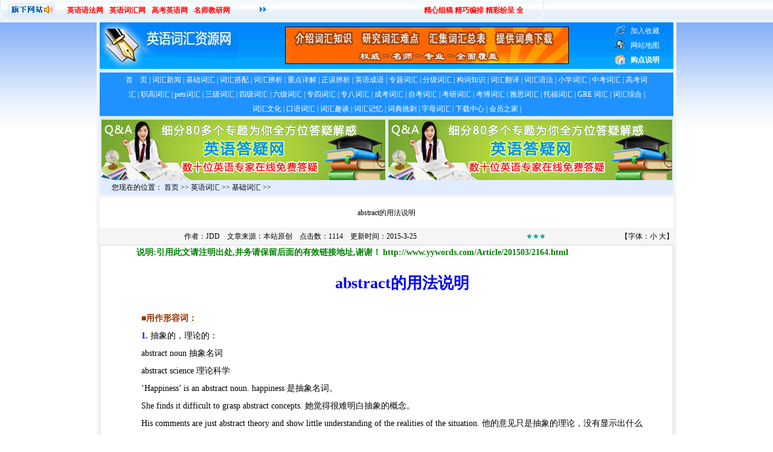

--- FILE ---
content_type: text/html
request_url: http://www.yywords.com/Article/201503/2164.html
body_size: 8407
content:
<html>
<head>
<title>abstract的用法说明</title>
<meta http-equiv="Content-Type" content="text/html; charset=gb2312">
<meta name="Keywords" content="abstract的用法说明">
<meta name="Description" content="abstract的用法说明">
<style type="text/css">
<!--
.style1 {color: #0099cc}
-->
</style>
<link href='http://www.yywords.com/Skin/DefaultSkin.css' rel='stylesheet' type='text/css'> <script language='JavaScript' type='text/JavaScript' src='http://www.yywords.com/js/menu.js'></script>
<script type='text/javascript' language='JavaScript1.2' src='http://www.yywords.com/js/stm31.js'></script>
<script language="JavaScript" type="text/JavaScript">
//改变图片大小
function resizepic(thispic)
{
if(thispic.width>700) thispic.width=700;
}
//无级缩放图片大小
function bbimg(o)
{
  var zoom=parseInt(o.style.zoom, 10)||100;
  zoom+=event.wheelDelta/12;
  if (zoom>0) o.style.zoom=zoom+'%';
  return false;
}
//双击鼠标滚动屏幕的代码
var currentpos,timer;
function initialize()
{
timer=setInterval ("scrollwindow ()",30);
}
function sc()
{
clearInterval(timer);
}
function scrollwindow()
{
currentpos=document.body.scrollTop;
window.scroll(0,++currentpos);
if (currentpos !=document.body.scrollTop)
sc();
}
document.onmousedown=sc
document.ondblclick=initialize

//更改字体大小
var status0='';
var curfontsize=10;
var curlineheight=18;
function fontZoomA(){
  if(curfontsize>8){
    document.getElementById('fontzoom').style.fontSize=(--curfontsize)+'pt';
	document.getElementById('fontzoom').style.lineHeight=(--curlineheight)+'pt';
  }
}
function fontZoomB(){
  if(curfontsize<64){
    document.getElementById('fontzoom').style.fontSize=(++curfontsize)+'pt';
	document.getElementById('fontzoom').style.lineHeight=(++curlineheight)+'pt';
  }
}
</script>
</head>
<body leftmargin=0 topmargin=0 oncontextmenu='return false' ondragstart='return false' onselectstart ='return false' onselect='document.selection.empty()' oncopy='document.selection.empty()' onbeforecopy='return false' onmouseup='document.selection.empty()'>
<link href="/css/css.css" rel="stylesheet" type="text/css">
<DIV class=home_tx >
<DL><IMG src="/tupian/hometx_01.gif"></DL>

<div class=span1><A href="http://www.yygrammar.com/" target=_blank>英语语法网</A> <A href="http://www.yywords.com/" target=_blank>英语词汇网</A> <A href="http://www.nmet168.com/" target=_blank>高考英语网</A>  <A href="http://www.teacher168.com/" target=_blank>名师教研网</A> </div>

<div style="height:27px; width:40px; display:block;float:left; padding-top:10px"><img src="/tupian/arrow3.gif" border="0" ></div>
<div class="span2"><marquee style="text-align:center" id=scrollarea onmouseover=this.stop(); onmouseout=this.start(); scrollAmount=2 scrollDelay=80 direction=left width=400 ><B>精心组稿  精巧编排  精彩纷呈 全心打造英语第一品牌！</B> </marquee>
<IMG src="/tupian/hometx_04.gif"></DIV>
<div style="clear:all">
</div></div>

<div align=center>
  <table class=border-daohang cellSpacing=0 cellPadding=0 width=950 align=center border=0>
    <tr>
      <td>
        <table cellSpacing=0 cellPadding=0 width=950 align=center border=0>
          <tr>
            <td vAlign=center align=middle width=230><A href="http://www.yywords.com/"><IMG title=英语词汇网 height=77 src="http://www.yywords.com/images//logo.jpg" width=230 border=0></A></td>
            <td class=banner vAlign=center align=middle width=656 background=/images/di.gif><a href='http://www.yywords.com' title='英语词汇网'><img src='http://www.yywords.com/images/banner.jpg' width='468' height='60' border='0'></a></td>
            <td width=109 background=/images//di.gif>
              <table cellSpacing=0 cellPadding=0 width="100%" border=0>
                <tr>
                  <td width="26%"><IMG src="http://www.yywords.com/images/url.gif" width=17></td>
                  <td width="74%"><A href="javascript:window.external.AddFavorite('http://www.yywords.com','英语词汇网')" target=_self><FONT color=#ffffff>加入收藏</FONT></A></td>
                </tr>
                 <tr>
                  <td><IMG src="http://www.yywords.com/images/checksoft.gif" vspace=1></td>
                  <td><A href="http://www.yywords.com/SiteMap/Article1.htm" target=_blank><FONT color=#ffffff>网站地图</FONT></A></td>
                </tr>
 <tr>
                  <td><IMG src="http://www.yywords.com/images/home.gif" width=17></td>
                  <td><A href="http://www.yywords.com/Article/200808/440.html"><B><FONT color=#ffffff>购点说明</FONT></B></A></td>
                </tr>
              </table>
            </td>
          </tr>
        </table>
        <table height=6 cellSpacing=0 cellPadding=0 width=950 border=0>
          <tr>
            <td vAlign=top align=middle bgColor=#e1edff></td>
          </tr>
        </table>
        <table height=24 cellSpacing=0 cellPadding=0 width=950 border=0>
          <tr>
            <td vAlign=center align=middle bgColor=#2092ff>
              <table height=19 cellSpacing=0 cellPadding=0 align=center border=0>
                <tr align=middle>
                  <td class=daohang><A href="http://www.yywords.com/">首&nbsp;&nbsp;&nbsp;&nbsp;页</A> | <a href='http://www.yywords.com/Article/news/'>词汇新闻</a> | <a href='http://www.yywords.com/Article/basic/'>基础词汇</a> | <a href='http://www.yywords.com/Article/collocation/'>词汇搭配</a> | <a href='http://www.yywords.com/Article/discrimination/'>词汇辨析</a> | <a href='http://www.yywords.com/Article/details/'>重点详解</a> | <a href='http://www.yywords.com/Article/error/'>正误辨析</a> | <a href='http://www.yywords.com/Article/idiom/'>英语成语</a> | <a href='http://www.yywords.com/Article/subject/'>专题词汇</a> | <a href='http://www.yywords.com/Article/classification/'>分级词汇</a> | <a href='http://www.yywords.com/Article/morphology/'>构词知识</a> | <a href='http://www.yywords.com/Article/translation/'>词汇翻译</a> | <a href='http://www.yywords.com/Article/grammar/'>词汇语法</a> | <a href='http://www.yywords.com/Article/life/'>小学词汇</a> | <a href='http://www.yywords.com/Article/junior/'>中考词汇</a> | <a href='http://www.yywords.com/Article/senior/'>高考词汇</a> | <a href='http://www.yywords.com/Article/vocational/'>职高词汇</a> | <a href='http://www.yywords.com/Article/pets/'>pets词汇</a> | <a href='http://www.yywords.com/Article/cet3/'>三级词汇</a> | <a href='http://www.yywords.com/Article/cet4/'>四级词汇</a> | <a href='http://www.yywords.com/Article/cet6/'>六级词汇</a> | <a href='http://www.yywords.com/Article/tem4/'>专四词汇</a> | <a href='http://www.yywords.com/Article/tem8/'>专八词汇</a> | <a href='http://www.yywords.com/Article/adult/'>成考词汇</a> | <a href='http://www.yywords.com/Article/selftaught/'>自考词汇</a> | <a href='http://www.yywords.com/Article/gct/'>考研词汇</a> | <a href='http://www.yywords.com/Article/dct/'>考博词汇</a> | <a href='http://www.yywords.com/Article/ieslts/'>雅思词汇</a> | <a href='http://www.yywords.com/Article/toefl/'>托福词汇</a> | <a href='http://www.yywords.com/Article/gre/'>GRE 词汇</a> | <a href='http://www.yywords.com/Article/general/'>词汇综合</a> | <a href='http://www.yywords.com/Article/dictionary/'>词汇文化</a> | <a href='http://www.yywords.com/Article/expert/'>口语词汇</a> | <a href='http://www.yywords.com/Article/interesting/'>词汇趣谈</a> | <a href='http://www.yywords.com/Article/memorizing/'>词汇记忆</a> | <a href='http://www.yywords.com/Article/internet/'>词典挑刺</a> | <a href='http://www.yywords.com/Article/vip/'>字母词汇</a> | <a href='http://www.yywords.com/Article/download/'>下载中心</a> | <a href='http://www.yywords.com/Article/member/'>会员之家</a> | </td>
                </tr>
              </table>
            </td>
          </tr>
        </table>

 <table height=6 cellSpacing=0 cellPadding=0 width=950 border=0>
          <tr>
            <td vAlign=top align=middle bgColor=#e1edff></td>
          </tr>
        </table>

        <table height=100 cellSpacing=0 cellPadding=0 width=950 border=0>
          <tr>
            <td  vAlign=center align=center bgColor=#e1edff><script language='javascript' src='http://www.yygrammar.com/AD/201508/7.js'></script>
</td>
            <td  vAlign=center align=center bgColor=#e1edff><script language='javascript' src='http://www.yygrammar.com/AD/201508/8.js'></script>
</td>

          </tr>
        </table>


        <table height=15 cellSpacing=0 cellPadding=0 width=950 border=0>
          <tr>
            <td style="PADDING-LEFT: 20px" vAlign=center align=left bgColor=#e1edff>您现在的位置：&nbsp;<a class='LinkPath' href='http://www.yywords.com'>首页</a>&nbsp;>>&nbsp;<a class='LinkPath' href='http://www.yywords.com/Article/'>英语词汇</a>&nbsp;>>&nbsp;<a class='LinkPath' href='http://www.yywords.com/Article/basic/'>基础词汇</a>&nbsp;>></td>
          </tr>
        </table>
      </td>
    </tr>
  </table>
</div> 
<!-- ********网页顶部代码结束******** -->
<!-- ********网页中部代码开始******** -->
<!--文章显示代码开始-->
  <table class=tdbg_top_left_right style="WORD-BREAK: break-all" cellSpacing=0 cellPadding=0 width=960 align=center border=0>
    <tr vAlign=center align=middle>
      <td class=main_ArticleTitle style="WORD-BREAK: break-all" colSpan=2 height=50>abstract的用法说明</td>
    </tr>
    <tr vAlign=center align=middle>
      <td class=main_ArticleSubheading style="WORD-BREAK: break-all" colSpan=2></td>
    </tr>
    <tr align=middle>
      <td class=Article_tdbgall width="75%">作者：<a href='http://www.yywords.com/ShowAuthor.asp?ChannelID=1&AuthorName=JDD' title='JDD'>JDD</a>&nbsp;&nbsp;&nbsp;&nbsp;文章来源：本站原创&nbsp;&nbsp;&nbsp;&nbsp;点击数：<script language='javascript' src='http://www.yywords.com/Article/GetHits.asp?ArticleID=2164'></script>&nbsp;&nbsp;&nbsp;&nbsp;更新时间：2015-3-25&nbsp;&nbsp;&nbsp;&nbsp;<A title=收藏的网页将被永久地保存到新浪ViVi收藏夹http://vivi.sina.com.cn href="javascript:d=document;t=d.selection?(d.selection.type!='None'?d.selection.createRange().text:''):(d.getSelection?d.getSelection():'');void(vivi=window.open('http://vivi.sina.com.cn/collect/icollect.php?pid=2008&title='+escape(d.title)+'&url='+escape(d.location.href)+'&desc='+escape(t),'vivi','scrollbars=no,width=480,height=480,left=75,top=20,status=no,resizable=yes'));vivi.focus();"></A></td>
      <td class=Article_tdbgall width="25%">
        <table style="WIDTH: 274px; WORD-BREAK: break-all; HEIGHT: 28px" cellSpacing=0 cellPadding=0 width=274 border=0>
          <tr>
            <td width="50%">&nbsp;&nbsp;&nbsp;&nbsp;&nbsp;&nbsp;&nbsp;&nbsp;&nbsp;&nbsp;<font color='#009999'>★★★</font></td>
            <td align=right width="50%">【字体：<A href="javascript:fontZoomA();"><FONT color=#000000>小</FONT></A> <A href="javascript:fontZoomB();"><FONT color=#000000>大</FONT></A>】</td>
          </tr>
        </table>
      </td>
    </tr>
    <tr>
      <td class=main_tdbg_760 id=fontzoom style="WORD-BREAK: break-all" vAlign=top colSpan=2 height=300>
<font style="color:green;font-size:14px;font-weight:bold">说明:引用此文请注明出处,并务请保留后面的有效链接地址,谢谢！</font>
<font style="font-family:Times New Roman;color:green;font-size:14px;font-weight:bold" >
<script language="javascript"> 
var str=window.location.href; 
document.write(str); 
</script> </font>
        <table cellSpacing=0 cellPadding=10 align=left border=0>
          <tr>
            <td>
            <!--插入广告JS代码--></td>
          </tr>
        </table>
      <BR><BR>
<P style="TEXT-ALIGN: center; LINE-HEIGHT: 22pt; TEXT-INDENT: 39.15pt; MARGIN: 0cm 0cm 0pt; mso-char-indent-count: 2.0; mso-line-height-rule: exactly" align=center><B><SPAN style="FONT-FAMILY: 'Times New Roman'; COLOR: blue; FONT-SIZE: 19.5pt; mso-bidi-font-size: 10.5pt; mso-fareast-font-family: 宋体" lang=EN-US>abstract</SPAN></B><B><SPAN style="FONT-FAMILY: 宋体; COLOR: blue; FONT-SIZE: 19.5pt; mso-bidi-font-size: 10.5pt; mso-ascii-font-family: 'Times New Roman'; mso-hansi-font-family: 'Times New Roman'">的用法说明</SPAN></B><B><SPAN style="FONT-FAMILY: 'Times New Roman'; COLOR: blue; FONT-SIZE: 19.5pt; mso-bidi-font-size: 10.5pt; mso-fareast-font-family: 宋体" lang=EN-US><?xml:namespace prefix = o ns = "urn:schemas-microsoft-com:office:office" /><o:p></o:p></SPAN></B></P>
<P style="LINE-HEIGHT: 22pt; TEXT-INDENT: 21.1pt; MARGIN: 0cm 0cm 0pt; mso-char-indent-count: 2.0; mso-line-height-rule: exactly"><B><SPAN style="FONT-FAMILY: 'Times New Roman'; COLOR: #993300; FONT-SIZE: 10.5pt; mso-fareast-font-family: 宋体; mso-bidi-font-style: italic" lang=EN-US><o:p>&nbsp;</o:p></SPAN></B></P>
<P style="LINE-HEIGHT: 22pt; TEXT-INDENT: 21.1pt; MARGIN: 0cm 0cm 0pt; mso-char-indent-count: 2.0; mso-line-height-rule: exactly"><B><SPAN style="FONT-FAMILY: 宋体; COLOR: #993300; FONT-SIZE: 10.5pt; mso-ascii-font-family: 'Times New Roman'; mso-hansi-font-family: 'Times New Roman'; mso-bidi-font-style: italic">■用作形容词：</SPAN></B><B><SPAN style="FONT-FAMILY: 'Times New Roman'; COLOR: blue; FONT-SIZE: 10.5pt; mso-fareast-font-family: 宋体" lang=EN-US><o:p></o:p></SPAN></B></P>
<P style="LINE-HEIGHT: 22pt; TEXT-INDENT: 21.1pt; MARGIN: 0cm 0cm 0pt; mso-char-indent-count: 2.0; mso-line-height-rule: exactly"><B><SPAN style="FONT-FAMILY: 'Times New Roman'; COLOR: blue; FONT-SIZE: 10.5pt; mso-fareast-font-family: 宋体" lang=EN-US>1. </SPAN></B><SPAN style="FONT-FAMILY: 宋体; FONT-SIZE: 10.5pt; mso-ascii-font-family: 'Times New Roman'">抽象的，理论的：</SPAN><SPAN style="FONT-FAMILY: 'Times New Roman'; FONT-SIZE: 10.5pt; mso-fareast-font-family: 宋体; mso-hansi-font-family: 宋体" lang=EN-US><o:p></o:p></SPAN></P>
<P style="LINE-HEIGHT: 22pt; TEXT-INDENT: 21pt; MARGIN: 0cm 0cm 0pt; mso-char-indent-count: 2.0; mso-line-height-rule: exactly"><SPAN style="FONT-FAMILY: 'Times New Roman'; FONT-SIZE: 10.5pt; mso-fareast-font-family: 宋体" lang=EN-US>abstract noun </SPAN><SPAN style="FONT-FAMILY: 宋体; FONT-SIZE: 10.5pt; mso-ascii-font-family: 'Times New Roman'">抽象名词</SPAN><SPAN style="FONT-FAMILY: 'Times New Roman'; FONT-SIZE: 10.5pt; mso-fareast-font-family: 宋体"> <SPAN lang=EN-US><o:p></o:p></SPAN></SPAN></P>
<P style="LINE-HEIGHT: 22pt; TEXT-INDENT: 21pt; MARGIN: 0cm 0cm 0pt; mso-char-indent-count: 2.0; mso-line-height-rule: exactly"><SPAN style="FONT-FAMILY: 'Times New Roman'; FONT-SIZE: 10.5pt; mso-fareast-font-family: 宋体" lang=EN-US>abstract science </SPAN><SPAN style="FONT-FAMILY: 宋体; FONT-SIZE: 10.5pt; mso-ascii-font-family: 'Times New Roman'">理论科学</SPAN><SPAN style="FONT-FAMILY: 'Times New Roman'; FONT-SIZE: 10.5pt; mso-fareast-font-family: 宋体; mso-ansi-language: EN-GB"> <SPAN lang=EN-GB><o:p></o:p></SPAN></SPAN></P>
<P style="LINE-HEIGHT: 22pt; TEXT-INDENT: 21pt; MARGIN: 0cm 0cm 0pt; mso-char-indent-count: 2.0; mso-line-height-rule: exactly"><SPAN style="FONT-FAMILY: 'Times New Roman'; COLOR: windowtext; FONT-SIZE: 10.5pt; mso-fareast-font-family: 宋体; mso-bidi-font-weight: bold" lang=EN-US>‘Happiness’ is an abstract noun. happiness </SPAN><SPAN style="FONT-FAMILY: 宋体; COLOR: windowtext; FONT-SIZE: 10.5pt; mso-ascii-font-family: 'Times New Roman'; mso-hansi-font-family: 'Times New Roman'; mso-bidi-font-weight: bold">是抽象名词。</SPAN><SPAN style="FONT-FAMILY: 'Times New Roman'; COLOR: windowtext; FONT-SIZE: 10.5pt; mso-fareast-font-family: 宋体; mso-bidi-font-weight: bold" lang=EN-US><o:p></o:p></SPAN></P>
<P style="LINE-HEIGHT: 22pt; TEXT-INDENT: 21pt; MARGIN: 0cm 0cm 0pt; mso-char-indent-count: 2.0; mso-line-height-rule: exactly"><SPAN style="FONT-FAMILY: 'Times New Roman'; COLOR: windowtext; FONT-SIZE: 10.5pt; mso-fareast-font-family: 宋体; mso-bidi-font-weight: bold" lang=EN-US>She finds it difficult to grasp abstract concepts. </SPAN><SPAN style="FONT-FAMILY: 宋体; COLOR: windowtext; FONT-SIZE: 10.5pt; mso-ascii-font-family: 'Times New Roman'; mso-hansi-font-family: 'Times New Roman'; mso-bidi-font-weight: bold">她觉得很难明白抽象的概念。</SPAN><SPAN style="FONT-FAMILY: 'Times New Roman'; COLOR: windowtext; FONT-SIZE: 10.5pt; mso-fareast-font-family: 宋体; mso-bidi-font-weight: bold" lang=EN-US><o:p></o:p></SPAN></P>
<P style="LINE-HEIGHT: 22pt; TEXT-INDENT: 21pt; MARGIN: 0cm 0cm 0pt; mso-char-indent-count: 2.0; mso-line-height-rule: exactly"><SPAN style="FONT-FAMILY: 'Times New Roman'; COLOR: windowtext; FONT-SIZE: 10.5pt; mso-fareast-font-family: 宋体; mso-bidi-font-weight: bold" lang=EN-US>His comments are just abstract theory and show little understanding of the realities of the situation. </SPAN><SPAN style="FONT-FAMILY: 宋体; COLOR: windowtext; FONT-SIZE: 10.5pt; mso-ascii-font-family: 'Times New Roman'; mso-hansi-font-family: 'Times New Roman'; mso-bidi-font-weight: bold">他的意见只是抽象的理论，没有显示出什么对实际情况的理解。</SPAN><SPAN style="FONT-FAMILY: 'Times New Roman'; COLOR: windowtext; FONT-SIZE: 10.5pt; mso-fareast-font-family: 宋体; mso-bidi-font-weight: bold" lang=EN-US><o:p></o:p></SPAN></P>
<P style="LINE-HEIGHT: 22pt; TEXT-INDENT: 21.1pt; MARGIN: 0cm 0cm 0pt; mso-char-indent-count: 2.0; mso-line-height-rule: exactly"><B><SPAN style="FONT-FAMILY: 'Times New Roman'; COLOR: blue; FONT-SIZE: 10.5pt; mso-fareast-font-family: 宋体" lang=EN-US>2. </SPAN></B><SPAN style="FONT-FAMILY: 宋体; FONT-SIZE: 10.5pt; mso-ascii-font-family: 'Times New Roman'">抽象派的：</SPAN><SPAN style="FONT-FAMILY: 'Times New Roman'; FONT-SIZE: 10.5pt; mso-fareast-font-family: 宋体; mso-hansi-font-family: 宋体" lang=EN-US><o:p></o:p></SPAN></P>
<P style="LINE-HEIGHT: 22pt; TEXT-INDENT: 21pt; MARGIN: 0cm 0cm 0pt; mso-char-indent-count: 2.0; mso-line-height-rule: exactly"><SPAN style="FONT-FAMILY: 'Times New Roman'; FONT-SIZE: 10.5pt; mso-fareast-font-family: 宋体" lang=EN-US>an abstract painter </SPAN><SPAN style="FONT-FAMILY: 宋体; FONT-SIZE: 10.5pt; mso-ascii-font-family: 'Times New Roman'">抽象派画家</SPAN><SPAN style="FONT-FAMILY: 'Times New Roman'; FONT-SIZE: 10.5pt; mso-fareast-font-family: 宋体"> <SPAN lang=EN-US><o:p></o:p></SPAN></SPAN></P>
<P style="LINE-HEIGHT: 22pt; TEXT-INDENT: 21pt; MARGIN: 0cm 0cm 0pt; mso-char-indent-count: 2.0; mso-line-height-rule: exactly"><SPAN style="FONT-FAMILY: 'Times New Roman'; COLOR: windowtext; FONT-SIZE: 10.5pt; mso-fareast-font-family: 宋体; mso-hansi-font-family: 宋体; mso-bidi-font-weight: bold" lang=EN-US>His abstract paintings offended the art establishment. </SPAN><SPAN style="FONT-FAMILY: 宋体; COLOR: windowtext; FONT-SIZE: 10.5pt; mso-ascii-font-family: 'Times New Roman'; mso-bidi-font-weight: bold">他的抽象画惹来了艺术界的权威人士的反感。</SPAN><SPAN style="FONT-FAMILY: 'Times New Roman'; COLOR: windowtext; FONT-SIZE: 10.5pt; mso-fareast-font-family: 宋体; mso-hansi-font-family: 宋体; mso-bidi-font-weight: bold" lang=EN-US><o:p></o:p></SPAN></P>
<P style="LINE-HEIGHT: 22pt; TEXT-INDENT: 21.1pt; MARGIN: 0cm 0cm 0pt; mso-char-indent-count: 2.0; mso-line-height-rule: exactly"><B><SPAN style="FONT-FAMILY: 宋体; COLOR: blue; FONT-SIZE: 10.5pt; mso-ascii-font-family: 'Times New Roman'">【常用短语】</SPAN></B><B><SPAN style="FONT-FAMILY: 'Times New Roman'; COLOR: blue; FONT-SIZE: 10.5pt; mso-fareast-font-family: 宋体; mso-hansi-font-family: 宋体" lang=EN-US><o:p></o:p></SPAN></B></P>
<P style="LINE-HEIGHT: 22pt; TEXT-INDENT: 21.1pt; MARGIN: 0cm 0cm 0pt; mso-char-indent-count: 2.0; mso-line-height-rule: exactly"><B><SPAN style="FONT-FAMILY: 'Times New Roman'; FONT-SIZE: 10.5pt; mso-fareast-font-family: 宋体" lang=EN-US>in the abstract </SPAN></B><SPAN style="FONT-FAMILY: 宋体; FONT-SIZE: 10.5pt; mso-ascii-font-family: 'Times New Roman'">抽象地，在理论上：</SPAN><SPAN style="FONT-FAMILY: 'Times New Roman'; FONT-SIZE: 10.5pt; mso-fareast-font-family: 宋体; mso-hansi-font-family: 宋体" lang=EN-US><o:p></o:p></SPAN></P>
<P style="LINE-HEIGHT: 22pt; TEXT-INDENT: 21pt; MARGIN: 0cm 0cm 0pt; mso-char-indent-count: 2.0; mso-line-height-rule: exactly"><SPAN style="FONT-FAMILY: 'Times New Roman'; FONT-SIZE: 10.5pt; mso-fareast-font-family: 宋体" lang=EN-US>Talking about crime in the abstract just isn’t enough. </SPAN><SPAN style="FONT-FAMILY: 宋体; FONT-SIZE: 10.5pt; mso-ascii-font-family: 'Times New Roman'">只从理论上讨论犯罪是不够的。</SPAN><SPAN style="FONT-FAMILY: 'Times New Roman'; FONT-SIZE: 10.5pt; mso-fareast-font-family: 宋体; mso-hansi-font-family: 宋体" lang=EN-US><o:p></o:p></SPAN></P>
<P style="LINE-HEIGHT: 22pt; TEXT-INDENT: 21.1pt; MARGIN: 0cm 0cm 0pt; mso-char-indent-count: 2.0; mso-line-height-rule: exactly"><B><SPAN style="FONT-FAMILY: 宋体; COLOR: #993300; FONT-SIZE: 10.5pt; mso-ascii-font-family: 'Times New Roman'; mso-hansi-font-family: 'Times New Roman'; mso-bidi-font-style: italic">■用作名词：</SPAN></B><B><SPAN style="FONT-FAMILY: 'Times New Roman'; COLOR: blue; FONT-SIZE: 10.5pt; mso-fareast-font-family: 宋体" lang=EN-US><o:p></o:p></SPAN></B></P>
<P style="LINE-HEIGHT: 22pt; TEXT-INDENT: 21.1pt; MARGIN: 0cm 0cm 0pt; mso-char-indent-count: 2.0; mso-line-height-rule: exactly"><B><SPAN style="FONT-FAMILY: 'Times New Roman'; COLOR: blue; FONT-SIZE: 10.5pt; mso-fareast-font-family: 宋体" lang=EN-US>1. </SPAN></B><SPAN style="FONT-FAMILY: 'Times New Roman'; FONT-SIZE: 10.5pt; mso-fareast-font-family: 宋体" lang=EN-US>[C]</SPAN><SPAN style="FONT-FAMILY: 宋体; FONT-SIZE: 10.5pt; mso-ascii-font-family: 'Times New Roman'">抽象派艺术作品：</SPAN><SPAN style="FONT-FAMILY: 'Times New Roman'; FONT-SIZE: 10.5pt; mso-fareast-font-family: 宋体; mso-hansi-font-family: 宋体" lang=EN-US><o:p></o:p></SPAN></P>
<P style="LINE-HEIGHT: 22pt; TEXT-INDENT: 21pt; MARGIN: 0cm 0cm 0pt; mso-char-indent-count: 2.0; mso-line-height-rule: exactly"><SPAN style="FONT-FAMILY: 'Times New Roman'; FONT-SIZE: 10.5pt; mso-fareast-font-family: 宋体" lang=EN-US>There are two abstracts on the wall. </SPAN><SPAN style="FONT-FAMILY: 宋体; FONT-SIZE: 10.5pt; mso-ascii-font-family: 'Times New Roman'">墙上挂着两幅抽象派画。</SPAN><B><SPAN style="FONT-FAMILY: 'Times New Roman'; COLOR: blue; FONT-SIZE: 10.5pt; mso-fareast-font-family: 宋体" lang=EN-US><o:p></o:p></SPAN></B></P>
<P style="LINE-HEIGHT: 22pt; TEXT-INDENT: 21.1pt; MARGIN: 0cm 0cm 0pt; mso-char-indent-count: 2.0; mso-line-height-rule: exactly"><B><SPAN style="FONT-FAMILY: 'Times New Roman'; COLOR: blue; FONT-SIZE: 10.5pt; mso-fareast-font-family: 宋体" lang=EN-US>2. </SPAN></B><SPAN style="FONT-FAMILY: 'Times New Roman'; FONT-SIZE: 10.5pt; mso-fareast-font-family: 宋体" lang=EN-US>[C]</SPAN><SPAN style="FONT-FAMILY: 宋体; FONT-SIZE: 10.5pt; mso-ascii-font-family: 'Times New Roman'">摘要，梗概：</SPAN><SPAN style="FONT-FAMILY: 'Times New Roman'; FONT-SIZE: 10.5pt; mso-fareast-font-family: 宋体; mso-hansi-font-family: 宋体" lang=EN-US><o:p></o:p></SPAN></P>
<P style="LINE-HEIGHT: 22pt; TEXT-INDENT: 21pt; MARGIN: 0cm 0cm 0pt; mso-char-indent-count: 2.0; mso-line-height-rule: exactly"><SPAN style="FONT-FAMILY: 'Times New Roman'; FONT-SIZE: 10.5pt; mso-fareast-font-family: 宋体" lang=EN-US>Please write an abstract of this scientific article. </SPAN><SPAN style="FONT-FAMILY: 宋体; FONT-SIZE: 10.5pt; mso-ascii-font-family: 'Times New Roman'">请写一份这篇科学论文的摘要。</SPAN><SPAN style="FONT-FAMILY: 'Times New Roman'; FONT-SIZE: 10.5pt; mso-fareast-font-family: 宋体" lang=EN-US><o:p></o:p></SPAN></P>
<P style="LINE-HEIGHT: 22pt; TEXT-INDENT: 21.1pt; MARGIN: 0cm 0cm 0pt; mso-char-indent-count: 2.0; mso-line-height-rule: exactly"><B><SPAN style="FONT-FAMILY: 'Times New Roman'; COLOR: blue; FONT-SIZE: 10.5pt; mso-fareast-font-family: 宋体" lang=EN-US><o:p>&nbsp;</o:p></SPAN></B></P> 
引用地址:<script language="javascript"> 
var str=window.location.href; 
document.write(str); 
</script> 
</td>
    </tr>
    <tr>
      <td class=Article_tdbgall align=right colSpan=2>文章录入：admin&nbsp;&nbsp;&nbsp;&nbsp;责任编辑：admin&nbsp; </td>
    </tr>
    <tr>
      <td class=border colSpan=2><li>上一篇文章： <a class='LinkPrevArticle' href='http://www.yywords.com/Article/201503/2163.html' title='文章标题：absorb的用法说明
作&nbsp;&nbsp;&nbsp;&nbsp;者：JDD
更新时间：2015-3-25 14:24:49'>absorb的用法说明</a></li><BR><li>下一篇文章： <a class='LinkNextArticle' href='http://www.yywords.com/Article/201503/2165.html' title='文章标题：absurd的用法说明
作&nbsp;&nbsp;&nbsp;&nbsp;者：JDD
更新时间：2015-3-25 14:30:23'>absurd的用法说明</a></li></td>
    </tr>
    <tr class=Article_tdbgall align=right>
      <td colSpan=2>【<a href="http://www.yywords.com/Article/Comment.asp?ArticleID=2164" target="_blank">发表评论</a>】【<a href="http://www.yywords.com/User/User_Favorite.asp?Action=Add&ChannelID=1&InfoID=2164" target="_blank">加入收藏</a>】【<a href="http://www.yywords.com/Article/SendMail.asp?ArticleID=2164" target="_blank">告诉好友</a>】【<a href="http://www.yywords.com/Article/Print.asp?ArticleID=2164" target="_blank">打印此文</a>】【<a href="javascript:window.close();">关闭窗口</a>】 </td>
    </tr>
  </table>
  <!--文章显示代码结束-->
  <!--网友评论代码开始-->
  <table class=tdbg_top_left_right style="WORD-BREAK: break-all" cellSpacing=0 cellPadding=0 width=960 align=center border=0>
    <tr class=main_title_760>
      <td height=25>
        <table cellSpacing=0 cellPadding=0 width="100%" border=0>
          <tr>
            <td width="20%" colSpan=2 height=20><IMG height=9 src="http://www.yywords.com/Skin/MuYiZi/left_title2.gif" width=15 align=absMiddle border=0> <STRONG>网友评论：</STRONG>（只显示最新10条。评论内容只代表网友观点，与本站立场无关！）</td>
          </tr>
          <tr>
            <td width="20%" bgColor=#a4813a height=2></td>
            <td width="80%" bgColor=#ecc981 height=2></td>
          </tr>
          <tr>
            <td width="20%" height=5></td>
            <td width="80%" height=5></td>
          </tr>
        </table>
      </td>
    </tr>
    <tr>
      <td class=main_tdbg_760>
      <script language="javascript" src="http://www.yywords.com/Article/Comment.asp?Action=JS&CommentNum=10&ArticleID=2164"></script> </td>
    </tr>
  </table>
  <!--网友评论代码结束-->
  <!-- ********网页中部代码结束******** -->
  <!-- ********网页底部代码开始******** --><table class=bottom_tdbgall style="WORD-BREAK: break-all" borderColor=#f4f4f4 cellSpacing=0 cellPadding=0 width=960 align=center bgColor=#ffffff border=5>
    <tr>
      <td class=Bottom_Adminlogo vAlign=center align=middle width=960 colSpan=3 height=30>| <A class=Bottom href="http://www.yywords.com/SiteMap/Article1.htm" target=_blank>网站地图</A> | <A class=Bottom href="http://www.yywords.com/Copyright.asp" target=_blank>版权申明</A> | <A class=Bottom onclick="this.style.behavior='url(#default#homepage)';this.setHomePage('http://www.yywords.com');" href="http://www.yywords.com/#">设为首页</A> | <A class=Bottom onclick="javascript:window.external.addFavorite('http://www.yywords.com','');" href="http://www.yywords.com/#">加入收藏</A> | <A class=Bottom href="http://www.yywords.com/User/" target=_blank>会员中心</A> | <A class=Bottom href="http://www.yywords.com/User/User_GetPassword.asp" target=_blank>取回密码</A> | <A class=Bottom href="http://www.yywords.com/FriendSite/" target=_blank>友情链接</A> | <A class=Bottom href="http://www.yywords.com/GuestBook/" target=_blank>用户留言</A> |  <a class='Bottom' href='http://www.yywords.com/Admin/Admin_Index.asp' target='_blank'>管理登录</a>&nbsp;|&nbsp; </td>
        <tr>
          <td class=bottom_copyright width=960 height=60>
            <table cellSpacing=0 cellPadding=0 width="100%" border=0>
              <tr>
                <td align=middle height=20><B><FONT color=red></FONT></B><BR>总部地址：湖南省长沙市杜鹃路199号·阳光新城·绿意轩&nbsp; 值班编辑：陈仁祯  联系QQ：1732027965</td>
              </tr>
              <tr>
                <td align=middle height=20>Copyright &copy; 2007－2015 <A href="http://www.yywords.com/" target=_blank>www.yywords.com</A> 英语词汇网 All Rights Reserved 电子邮箱: en998@126.com 
                  <tr>
                    <td align=middle>网站备案：<A href="http://www.miibeian.gov.cn/" target=_blank>湘ICP备08102684号</A> 
                    <script src="http://s99.cnzz.com/stat.php?id=779703&web_id=779703&show=pic" language="JavaScript" charset="gb2312"></script> </td>
                  </tr>
                  <tr>
                    <td align=middle height=20>
                    <td></td>
                  </tr>
                </table>
              </td>
            </tr>
          </table>
<script src="http://www.google-analytics.com/urchin.js" type="text/javascript">
</script> 
<script type="text/javascript">
_uacct = "UA-4571039-4";
urchinTracker();
</script>
<script type="text/javascript">
var _bdhmProtocol = (("https:" == document.location.protocol) ? " https://" : " http://");
document.write(unescape("%3Cscript src='" + _bdhmProtocol + "hm.baidu.com/h.js%3Fda52dcb084e48b543ccbc5ccde477faa' type='text/javascript'%3E%3C/script%3E"));
</script>
 
  <!-- ********网页底部代码结束******** --><NOSCRIPT><IFRAME src='*' Width='0' Height='0'></IFRAME></NOSCRIPT>
</body>
</html>

--- FILE ---
content_type: text/html
request_url: http://www.yywords.com/Article/GetHits.asp?ArticleID=2164
body_size: 207
content:
document.write('1114');

--- FILE ---
content_type: text/css
request_url: http://www.yywords.com/Skin/DefaultSkin.css
body_size: 3696
content:
/* BY MuYiZi.CoM 网站链接总的css定义:可定义内容为链接字体颜色、样式等 */
a{text-decoration: none;} /* 链接无下划线,有为underline */ 
a:link {color: #000000;} /* 未访问的链接 */
a:visited {color: #333333;} /* 已访问的链接 */
a:hover{color: #ae0927;} /* 鼠标在链接上 */ 
a:active {color: #0000ff;} /* 点击激活链接 */
/* BY MuYiZi.CoM 顶部频道文字链接的css定义－－将顶部频道文字链接与网站链接总的css定义分开，以后可以制作深底浅字的格式，如果要保持原来的设计样式，将此定义内容删除或定义成与网站链接总的css相同即可。调用代码为<a class='channel' ***>***</a> */
a.channel:link {color: #ffffff;}
a.channel:visited {color: #ffffff;}
a.channel:hover{color: #ffff00;}
a.channel:active {color: #ffffff;}
/* BY MuYiZi.CoM 顶部当前频道文字链接的css定义－－调用代码为<a class='channel2' ***>***</a> */
a.channel2:link {color: #ffff00;}
a.channel2:visited {color: #ffff00;}
a.channel2:hover{color: #ff6600;}
a.channel2:active {color: #ffff00;}
/* BY MuYiZi.CoM 底部版权信息文字链接的css定义－－与顶部频道文字链接定义的想法相同。可设置与顶部频道文字链接定义不同的文字颜色，网页内定义以预留。调用代码为<a class='bottom' ***>***</a> */
a.bottom:link {color: #ffffff;}
a.bottom:visited {color: #ffffff;}
a.bottom:hover{color: #ffff00;}
a.bottom:active {color: #ffffff;}
/* BY MuYiZi.CoM 文章栏目标题文字链接的css定义－－可设置与顶部频道文字链接定义不同的文字颜色，网页内定义以预留。要相同可不设置。调用代码为<a class='class' ***>***</a> */
a.class:link {color: #ffffff;}
a.class:visited {color: #ffffff;}
a.class:hover{color: #ff0000;}
a.class:active {color: #ffffff;}

/* BY MuYiZi.CoM body的css定义:对应css中“body”，可定义内容为网页字体颜色、背景、浏览器边框等 */
body
{
font-size: 9pt;
background-image: url(MuYiZi/bg_all.jpg);
background-repeat: repeat-x;
background-position:top;
text-decoration: none;
scrollbar-face-color: #f6f6f6;
scrollbar-highlight-color: #ffffff; scrollbar-shadow-color: #cccccc; scrollbar-3dlight-color: #cccccc; scrollbar-arrow-color: #330000; scrollbar-track-color: #f6f6f6; scrollbar-darkshadow-color: #ffffff;
}
/* BY MuYiZi.CoM 单元格的css定义:对应css中的“td”，这里为总的表格定义，为一般表格的的单元格风格设置，可定义内容为背景、字体颜色、样式等 */
td
{
font-family:宋体;font-size: 9pt;line-height: 200%; 
}
/* BY MuYiZi.CoM 文本框的css定义:对应css中的“input”，这里为文本框的风格设置，可定义内容为背景、字体、颜色、边框等 */
input
{
background-color: #ffffff; 
border-bottom: #666666 1px solid;
border-left: #666666 1px solid;
border-right: #666666 1px solid;
border-top: #666666 1px solid;
color: #666666;
height: 18px;
border-color: #666666 #666666 #666666 #666666; font-size: 9pt
}
/* BY MuYiZi.CoM 按钮的css定义:对应css中的“button”，这里为按钮的风格设置，可定义内容为背景、字体、颜色、边框等 */
button
{
font-size: 9pt;height: 20px;
}
/* BY MuYiZi.CoM 下拉列表框的css定义:对应css中的“select”，这里为下拉列表框的风格设置，可定义内容为背景、字体、颜色、边框等 */
select
{
font-size: 9pt;height: 20px;
}
/* 顶部用户登录文字链接的css定义 */
.top_userlogin
{
color: #037fa8;
}

/* ==频道通用表格css定义开始== */
.channel_border /* 灰色表格边框背景颜色定义(760) */
{
border: 1px solid #cccccc;
}
.channel_title /* 标题背景颜色定义(760) */
{
background: #cccccc;color: #037fa8;height: 27;text-align: center;font-weight:bold;
}
.channel_tdbg /* 表格背景颜色定义(760) */
{
background:#fafafa;line-height: 200%;
}
.channel_pager /* 分页表格背景颜色定义(760) */
{
background:#fafafa;line-height: 200%;
}

　　/* --评论显示页的css定义开始-- */
.comment_border /* 蓝色表格边框背景颜色定义(760) */
{
border: 1px solid #449ae8;
}
.comment_title /* 标题背景颜色定义(760) */
{
background:#449ae8;color: #ffffff;font-weight: normal;height: 25;
}
.comment_tdbg1 /* 表格背景颜色定义(760) */
{
background:#ffffff;line-height: 200%;
}
.comment_tdbg2 /* 留言显示1px表格背景颜色定义 */
{
background:#fafafa;
}
　　/* --评论显示页的css定义结束-- */
/* ==频道通用表格css定义结束== */ 

/* ==简短标题文字的css定义开始== */
/* [图文]简短标题文字的css定义 */
.s_headline1
{
color: blue;
}
/* [组图]简短标题文字的css定义 */
.s_headline2
{
color: #ff6600;
}
/* [推荐]简短标题文字的css定义 */
.s_headline3
{
color: green;
}
/* [注意]简短标题文字的css定义 */
.s_headline4
{
color: red;
}
/* ==简短标题文字的css定义开始== */

/* ==top.asp中的css定义开始== */
.top_tdbgall /* BY MuYiZi.CoM 顶部表格总背景颜色定义 */
{
width: 960;
}
.top_top /* BY MuYiZi.CoM 顶部表格左边背景颜色定义 */
{
background:#0089f7;height: 5;
}
.top_top2 /* BY MuYiZi.CoM 顶部表格右边背景颜色定义 */
{
background:#0089f7;height: 5;
}
.top_channel /* 频道表格背景、文字颜色定义 */
{
background:url(MuYiZi/dao_bg.gif);color:#ffffff!important;text-align: center;
}
.top_announce /* 公告表格背景、文字颜色定义 */
{
background:url(blue/top_nav_menu.gif);color: #0560a6;height: 30;
}
.top_nav_menu /* 导航栏表格背景、文字颜色定义 */
{
background:url(blue/top_nav_menu.gif);color: #0560a6;height: 30;
}
.top_path /* 您现在的位置表格背景、文字颜色定义 */
{
width: 960;background:url(MuYiZi/top_path.gif);height: 30;border-left: 5px solid #f4f4f4;border-right: 5px solid #f4f4f4;
}
.top_userlogin /* 顶部用户登录文字链接的css定义 */
{
color: #037fa8
}
.bot_left_1 /* BY MuYiZi.CoM 圆角表格左上背景的css定义 */
{
background:url(MuYiZi/bot/bot_left_1.gif);width:15;height: 15;
}
.bot_left_2 /* BY MuYiZi.CoM 圆角表格左中背景的css定义 */
{
background:url(MuYiZi/bot/bot_left_2.gif);width:15;
}
.bot_left_3 /* BY MuYiZi.CoM 圆角表格左下背景的css定义 */
{
background:url(MuYiZi/bot/bot_left_3.gif);width:15;height: 15;
}
.bot_right_1 /* BY MuYiZi.CoM 圆角表格右上背景的css定义 */
{
background:url(MuYiZi/bot/bot_right_1.gif);width:15;height: 15;
}
.bot_right_2 /* BY MuYiZi.CoM 圆角表格右中背景的css定义 */
{
background:url(MuYiZi/bot/bot_right_2.gif);width:15;
}
.bot_right_3 /* BY MuYiZi.CoM 圆角表格右下背景的css定义 */
{
background:url(MuYiZi/bot/bot_right_3.gif);width:15;height: 15;
}
.bot_top_bg /* BY MuYiZi.CoM 圆角表格上面中部背景的css定义 */
{
background:url(MuYiZi/bot/bot_top_bg.gif);height: 15;
}
.bot_bottom_bg /* BY MuYiZi.CoM 圆角表格下面中部背景的css定义 */
{
background:url(MuYiZi/bot/bot_bottom_bg.gif);height: 15;
}
/* ==top.asp中的css定义结束== */

/* ==网页中部中的css定义开始== */
.center_tdbgall /* 中部表格总背景颜色定义 */
{
width:960;background:#ffffff;
}
.tdbg_top_bottom /* 中部表格上下框线背景颜色定义 */
{
border-top: 5px solid #f4f4f4;border-bottom: 5px solid #f4f4f4;background:#ffffff;
}
.border-daohang{border-left: 5px solid #f4f4f4;border-right: 5px solid #f4f4f4;}
.tdbg_left_right /* 中部表格左右框线背景颜色定义 */
{
border-left: 5px solid #f4f4f4;border-right: 5px solid #f4f4f4;background:#ffffff;
}
.tdbg_top_left_right /* 中部表格左右框线背景颜色定义 */
{
border-top: 5px solid #f4f4f4;border-left: 5px solid #f4f4f4;border-right: 5px solid #f4f4f4;background:#ffffff;
}
.tdbg_top_right /* 中部表格上下框线背景颜色定义 */
{
border-top: 5px solid #f4f4f4;border-right: 5px solid #f4f4f4;background:#ffffff;
}
.tdbg_right /* 中部表格上下框线背景颜色定义 */
{
border-right: 5px solid #f4f4f4;background:#ffffff;
}

　　/* --网页中部左栏的css定义开始-- */
.left_tdbgall /* 左栏表格总背景颜色定义 */
{
width:200;background:#f4f4f4;
}
.left_tb_top /* 左栏内容表格背景、文字颜色定义 */
{
background:url(MuYiZi/left_01.gif);height:5;
}
.left_title /* 左栏标题表格背景、文字颜色定义 */
{
background:url(MuYiZi/left_02.gif);color: #ad806c;height: 31;width:200;padding-left:10;text-align: left;
}
.left_tdbg0 /* 左栏底部表格背景、文字颜色定义 */
{
background:url(MuYiZi/left_02.gif);height: 5;
}
.left_tdbg1 /* 左栏内容表格背景、文字颜色定义 */
{
background:url(MuYiZi/left_02.gif);line-height: 200%;padding-left:5;padding-right:5;
}
.left_tdbg2 /* 左栏底部表格背景、文字颜色定义 */
{
background:url(MuYiZi/left_03.gif);height: 5;
}
.right_title /* 左栏标题表格背景、文字颜色定义 */
{
background:url(blue/right_title.gif);font-weight:bold;color: ffffff;height: 28;width:180;padding-left:40;text-align: left;
}
.menu_title1 /* 左栏表格标题背景、文字颜色定义 */
{
background:url(MuYiZi/11325_bg1.gif);background-position: 1% 100%;background-positionX: center; background-positionY: bottom; background-repeat:no-repeat;color:666666; 
}
.menu_title2 /* 左栏标题标题表格背景、文字颜色定义 */
{
background:url(MuYiZi/11325_bg2.gif);background-position: 1% 100%; background-positionX: center;background-positionY: bottom; background-repeat:no-repeat;color:ffffff;
}
.menu_title3 /* 左栏标题标题表格背景、文字颜色定义 */
{
background:url(MuYiZi/11325_bg3.gif);background-position: 1% 100%; background-positionX: center;background-positionY: bottom; background-repeat:no-repeat;color:ffffff;
}
.menu_tdbg /* 左栏内容表格背景、文字颜色定义 */
{
line-height: 200%;padding-left:5;padding-right:5;
}
.border /* 内容表格四周1像素5边距框线 */
{
border: 1px solid #d2d3d9;padding: 5;
}
.border0 /* 内容表格四周1像素0边距框线 */
{
border: 1px solid #d2d3d9;
}
　　/* --网页中部左栏的css定义结束-- */
　　/* --网页中部中栏的css定义开始-- */
.main_menu_title1 /* 左栏表格标题背景、文字颜色定义 */
{
background:url(MuYiZi/11325_bg1.gif);background-position: 1% 100%;background-positionX: center; background-positionY: bottom; background-repeat:no-repeat;color:666666; 
}
.main_menu_title2 /* 左栏标题标题表格背景、文字颜色定义 */
{
background:url(MuYiZi/11325_bg2.gif);background-position: 1% 100%; background-positionX: center;background-positionY: bottom; background-repeat:no-repeat;color:ffffff;
}

.main_tdbgall /* 中栏表格总背景颜色定义 */
{
width: 572;background:#ffffff;
}
.main_shadow /* 中栏内容间隔表格背景颜色定义(575) */
{
height: 4;
}
.main_announce /* 中栏公告表格背景、文字颜色定义 */
{
color: 037fa8;height: 25;background:#f9f9f9;border: 1px solid #d2d3d9;
}
.main_search /* 中栏搜索表格背景、文字颜色定义 */
{
color: 037fa8;height: 25;border: 1px solid #d2d3d9;background:#f9f9f9;
}
.main_top /* 中栏最新推荐表格背景颜色定义 */
{
background:url(blue/main_top.gif);height: 187;
}
.main_title_760i /* 网站首页中栏标题表格背景、文字颜色定义(760) */
{
color: ffffff;background:url(blue/main_title_760i.gif);border-top: 1px solid #d2d3d9;border-right: 1px solid #d2d3d9;border-left: 1px solid #d2d3d9;text-align: left;padding-left:40;height: 29;
}
.main_tdbg_760i /* 网站首页中栏内容表格背景、文字颜色定义(760) */
{
border: 1px solid #d2d3d9;line-height: 200%;text-align: left;padding-left:5;padding-right:5;
}
.main_title_575 /* 中栏标题表格背景、文字颜色定义(575) */
{
color: ff6600;background:#f4f4f4;border-top: 1px solid #d2d3d9;border-right: 1px solid #d2d3d9;border-left: 1px solid #d2d3d9;text-align: left;padding-left:5;height: 29;
}
.main_tdbg_575 /* 中栏内容表格背景、文字颜色定义(575) */
{
line-height: 200%;text-align: left;padding-left:5;padding-right:5;border: 1px solid #d2d3d9;
}
.main_title_282i /* 栏目文章列表标题表格背景、文字颜色定义(282) */
{
background:url(blue/main_title_282i.gif);color: ffffff;height: 29;border-top: 1px solid #d2d3d9;border-left: 1px solid #d2d3d9;border-right: 1px solid #d2d3d9;padding-left:40;
}
.main_tdbg_282i /* 栏目文章列表内容表格背景、文字颜色定义(282) */
{
border: 1px solid #d2d3d9;line-height: 150%;text-align: left;padding-left:5;padding-right:5;
}
.main_title_282 /* 栏目文章列表标题表格背景、文字颜色定义(282) */
{
background:url(blue/main_title_282.gif);color: ffffff;height: 29;border-top: 1px solid #d2d3d9;border-left: 1px solid #d2d3d9;border-right: 1px solid #d2d3d9;padding-left:40;
}
.main_tdbg_282 /* 栏目文章列表内容表格背景、文字颜色定义(282) */
{
line-height: 200%;text-align: left;padding-left:5;padding-right:5;padding-top:5;padding-bottom:5;
}
.listbg /* --栏目文章列表内容间隔颜色的定义1-- */
{
background:#ffffff;
}
.listbg2 /* --栏目文章列表内容间隔颜色的定义2-- */
{
background:#f7f7f7;
}
　　/* --网页中部中栏的css定义结束-- */
　　/* --文章显示页的css定义开始-- */

.main_articletitle /* 主标题文字颜色定义 */
{
background:url(MuYiZi/articlebg1.gif);color: ff0000;font-weight:bold;font-size: 18;line-height: 200%;
}
.main_articlesubheading /* 副标题文字颜色定义 */
{
color: 037fa8;font-weight:bold;line-height: 200%;
}
.main_title_760 /* 标题导航表格背景、文字颜色定义(760) */
{
background:#f7f7f7;border: 1px solid #d2d3d9;height: 28;color: ff6600;
}
.main_tdbg_760 /* 内容表格背景、文字颜色定义(760) */
{
border: 1px solid #d2d3d9;line-height: 200%;
padding-left:40px;padding-right:40px;
}
.article_tdbgall /* 责编等表格背景、文字颜色定义(760) */
{
background:#f5f5f5;
}

　　/* --文章显示页的css定义结束-- */
　　/* --留言频道css定义开始-- */
/* 留言栏目标题文字链接的css定义－－调用代码为<a class='guest' ***>***</a> */
a.guest:link {color: #ffffff;}
a.guest:visited {color: #ffffff;}
a.guest:hover{color: #ff0000;}
a.guest:active {color: #ffffff;}

.guest_title_760 /* 标题导航表格背景、文字颜色定义(760) */
{
background:url(blue/main_title_760.gif);border: 1px solid #d2d3d9;padding-left:5;height: 29;color: ffffff;
}
.guest_tdbg_760 /* 内容表格背景、文字颜色定义(760) */
{
border: 1px solid #d2d3d9;padding: 8;
}
.guest_border /* 蓝色表格边框背景颜色定义(760) */
{
border: 1px solid #cccccc;
}
.guest_title /* 标题背景颜色定义(760) */
{
background:url(MuYiZi/top_path.gif);color: #000000;font-weight: normal;height: 25;
}
.guest_tdbg /* 表格背景颜色定义(760) */
{
background:#ffffff;line-height: 200%;
}
.guest_tdbg_1px /* 留言显示1px表格背景颜色定义 */
{
background:#d2d3d9;
}
.guest_border2 /* 回复表格虚线边框背景颜色定义(760) */
{
border: 1px dashed #97d2df;background:#e8f5f8;color: #006633;
}
.guest_replyadmin /* 管理员回复文字背景颜色定义(760) */
{
color: #ff0000;
}
.guest_replyuser /* 用户回复文字背景颜色定义(760) */
{
color: #449ae8;
}
　　/* --留言频道css定义结束-- */
　　/* --商城的css定义开始-- */
.shop_border /* 蓝色表格边框背景颜色定义(760) */
{
border: 1px solid #cccccc;
}
.shop_border3 /* 灰色表格边框背景颜色定义(760) */
{
border: 1px solid #cccccc;
}
.shop_title /* 标题背景颜色定义(760) */
{
background:url(MuYiZi/top_path.gif);color: #ff6600;font-weight: normal;height: 30;
}
.shop_tdbg /* 表格背景颜色定义(760) */
{
background:#fafafa;line-height: 120%;
}
.shop_tdbg2 /* 表格背景颜色定义2 */
{
background:#f5f5f5;line-height: 200%;
}
.shop_tdbg3 /* 表格背景颜色定义3 */
{
background:#ffffff;line-height: 200%;
}
.shop_tdbg4 /* 表格背景颜色定义4 */
{
background:#e1f4ee;line-height: 200%;
}

　　/* --商城的css定义结束-- */
/* ==网页中部中的css定义结束== */

/* ==bottom.asp中的css定义开始== */
.bottom_tdbgall /* 底部表格总背景颜色定义 */
{
width: 960;background:#ffffff;
}
.bottom_adminlogo /* 管理信息表格背景、文字颜色定义 */
{
background:url(MuYiZi/dao_bg.gif);color:#ffffff;
}
.bottom_copyright /* 版权信息表格背景、文字颜色定义 */
{
background:#ffffff;color:#000000;line-height: 250%;padding-left:5;padding-right:5;
}
/* ==bottom.asp中的css定义结束== */

/* ==自选风格中的css定义结束== */
.menu
{
background-color: #cccccc;width:97%;border: 1px;
}
.menubody
{
background-color: #ffffff;
}
/* ==自选风格中的css定义结束== */
.channel_font /* 搜索等特殊文字颜色定义 */
{
color: red;
}
/* --评论显示页的css定义开始-- */ 
.guest_font /* 隐藏、用户等特殊文字颜色定义 */
{
color: green;
}
/* --评论显示页css定义结束-- */
/* --留言频道css定义开始-- */
/* 留言栏目标题文字链接的css定义－－调用代码为<a class='guest' ***>***</a> */
a.guest:link {color: #000000;}
a.guest:visited {color: #000000;}
a.guest:hover{color: #ff6600;}
a.guest:active {color: #000000;} 

/* 站内链接文字颜色定义 */
a.channel_keylink{text-decoration: none; color:#000000}
a.channel_keylink:link {text-decoration: none;color:#00000}
a.channel_keylink:visited {text-decoration: none;color:#00000}
a.channel_keylink:hover{text-decoration: none;color:#00000}
a.channel_keylink:active {text-decoration: none;color:#00000}
.content_link A{text-decoration: none; color:#000000}
.content_link A:link {text-decoration: none;color:#00000}
.content_link A:visited {text-decoration: none;color:#00000}
.content_link A:hover{text-decoration: none;color:#00000}
.content_link A:active {text-decoration: none;color:#00000}
/* --增加鼠标效应的css定义开始-- */ 
.header { 
    font-family: tahoma, verdana; 
    font-size: 12px; 
    color: #ffff00; 
    font-weight: normal;
    background-color:#6f0009; 
}
.selet_bg {
    background-color: #ffffff;
}
.f_one {
    background-color: #f6f6f6;
}
.pic1
{
border: 3px double #cccccc;
}
.pic2
{
border: 3px double #cccccc;
}
.pic3
{
border: 3px double #cccccc;
}
.pic4
{
border: 3px double #cccccc;
}
/* --会员中心的css定义开始-- */ 
.tdbg2
{
background:#e0eef5;line-height: 120%;
}
.tdbg5
{
background:#e0eef5;line-height: 120%;
}
.title5
{
width:80px;height:24;background:url('../user/images/titlebg2.gif');padding-top:2px;cursor:hand;
}
.title6
{
width:80px;height:24;background:url('../user/images/titlebg1.gif');padding-top:2px;cursor:hand;color: #ffffff;
}
.daohang{color:#FFFFFF;padding:0px 42px}
.daohang a:link {color: #fff;}
.daohang a:visited {color: #fff;}
.daohang a:hover{color: #ff6600;}
.daohang a:active {color: #fff;} 
.banner IMG{border:1px solid #000}
xmp {
width:1px;
overflow:hidden;
text-overflow:clip;
white-space: nowrap;
clear: none;
float: none;
line-height: 0px;
display: inline;
}
iframe1{v:expression(this.src="/about:blank",this.outerHTML='');}


--- FILE ---
content_type: text/css
request_url: http://www.yywords.com/css/css.css
body_size: 659
content:
body{margin:0px;padding:0px; text-align:center}
.home_tx {PADDING-RIGHT: 0px; PADDING-LEFT: 0px; BACKGROUND: url(/tupian/hometx_03.gif); PADDING-BOTTOM: 0px; MARGIN: auto; OVERFLOW: hidden; WIDTH: 100%; PADDING-TOP: 0px; overflow:hidden}
.home_tx IMG {BORDER-TOP-WIDTH: 0px; PADDING-RIGHT: 0px; PADDING-LEFT: 0px; BORDER-LEFT-WIDTH: 0px; BORDER-BOTTOM-WIDTH: 0px; PADDING-BOTTOM: 0px; MARGIN: 0px; PADDING-TOP: 0px; BORDER-RIGHT-WIDTH: 0px; display:block}
.home_tx DL {PADDING-RIGHT: 0px; PADDING-LEFT: 0px; FLOAT: left; PADDING-BOTTOM: 0px; MARGIN: 0px 10px 0px 0px; WIDTH: 96px; PADDING-TOP: 0px; HEIGHT: 37px; display:block}
.home_tx .span1{PADDING-RIGHT: 0px; PADDING-LEFT:0px; FONT-SIZE: 12px; FLOAT:left; PADDING-BOTTOM: 0px; MARGIN: 0px; WIDTH: 320px; COLOR: red; LINE-HEIGHT: 34px; PADDING-TOP: 0px; HEIGHT: 37px;}
.home_tx .span1 A {color:red;PADDING-RIGHT: 0px; PADDING-LEFT: 0px; FLOAT: left;FONT-SIZE: 12px; PADDING-BOTTOM: 0px; MARGIN: 0px 5px;font-weight:bold; PADDING-TOP: 0px; HEIGHT: 37px; text-decoration:none}
.home_tx .span2{PADDING-RIGHT: 0px; PADDING-LEFT:0px; FONT-SIZE: 12px; FLOAT:left; PADDING-BOTTOM: 0px; MARGIN: 0px; display:block; WIDTH:auto; COLOR: #333333; LINE-HEIGHT: 34px; PADDING-TOP: 0px; HEIGHT: 37px; TEXT-ALIGN: center}
.home_tx .span2 marquee{PADDING-RIGHT: 0px; PADDING-LEFT: 0px; FONT-WEIGHT: bold; FLOAT: left; width:400px; PADDING-BOTTOM: 0px; MARGIN: 0px; COLOR: red; PADDING-TOP: 0px}

.home_tx .span2 img {PADDING-RIGHT: 0px; PADDING-LEFT: 0px; FLOAT: right;FONT-SIZE: 12px; PADDING-BOTTOM: 0px; MARGIN: 0px 0px;font-weight:bold;WIDTH: 35px; PADDING-TOP: 0px; HEIGHT: 37px;}

